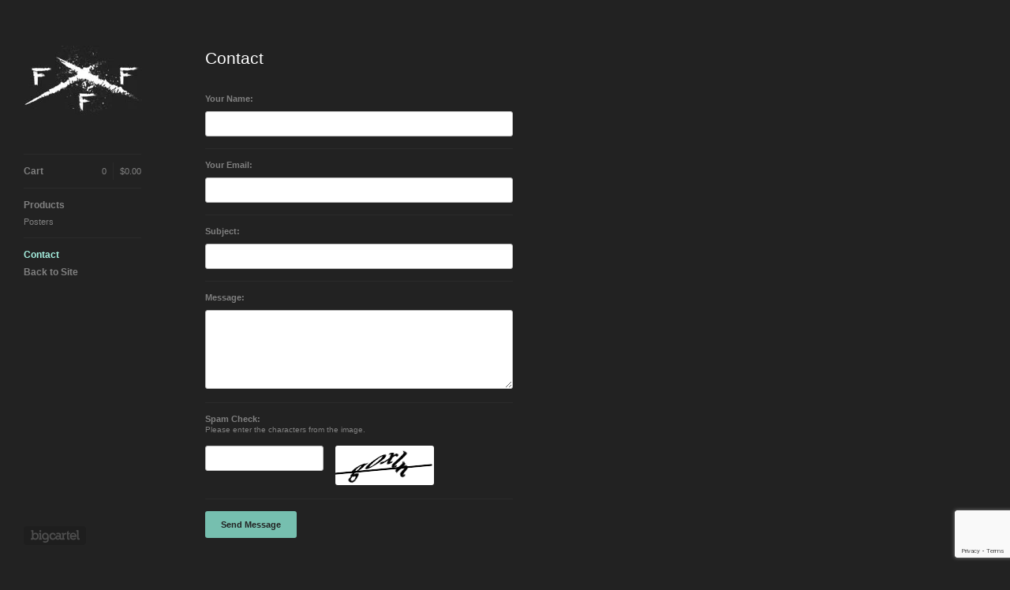

--- FILE ---
content_type: text/html; charset=utf-8
request_url: https://fullframefeatures.bigcartel.com/contact
body_size: 6545
content:
<!DOCTYPE html>
<!--[if lt IE 8]><html class="lt-ie9 lt-ie8"> <![endif]-->
<!--[if IE 8]><html class="lt-ie9"> <![endif]-->
<!--[if gt IE 8]><!--><html> <!--<![endif]-->
<head>
  <title>Contact | FULL FRAME FEATURES</title>
  <meta charset="utf-8">
  <meta name="viewport" content="width=device-width, initial-scale=1.0, maximum-scale=1.0, user-scalable=no">

  <link href="/theme_stylesheets/35219164/1623169853/theme.css" media="screen" rel="stylesheet" type="text/css">

  <!--[if lt IE 9]>
    <script src="//html5shim.googlecode.com/svn/trunk/html5.js"></script>
  <![endif]-->

  <!-- Served from Big Cartel Storefront -->
<!-- Big Cartel generated meta tags -->
<meta name="generator" content="Big Cartel" />
<meta name="author" content="FULL FRAME FEATURES" />
<meta name="description" content="Contact FULL FRAME FEATURES and we will get back to you soon." />
<meta name="referrer" content="strict-origin-when-cross-origin" />
<meta name="theme_name" content="Sidecar" />
<meta name="theme_version" content="1.5.17" />
<meta property="og:type" content="website" />
<meta property="og:site_name" content="FULL FRAME FEATURES" />
<meta property="og:title" content="Contact" />
<meta property="og:url" content="https://fullframefeatures.bigcartel.com/contact" />
<meta property="og:description" content="Contact FULL FRAME FEATURES and we will get back to you soon." />
<meta property="og:image" content="https://assets.bigcartel.com/account_images/563476/ANOTHER.jpg?auto=format&amp;fit=max&amp;h=1200&amp;w=1200" />
<meta property="og:image:secure_url" content="https://assets.bigcartel.com/account_images/563476/ANOTHER.jpg?auto=format&amp;fit=max&amp;h=1200&amp;w=1200" />
<meta name="twitter:card" content="summary_large_image" />
<meta name="twitter:title" content="Contact" />
<meta name="twitter:description" content="Contact FULL FRAME FEATURES and we will get back to you soon." />
<meta name="twitter:image" content="https://assets.bigcartel.com/account_images/563476/ANOTHER.jpg?auto=format&amp;fit=max&amp;h=1200&amp;w=1200" />
<!-- end of generated meta tags -->

<!-- Big Cartel generated link tags -->
<link rel="canonical" href="https://fullframefeatures.bigcartel.com/contact" />
<link rel="alternate" href="https://fullframefeatures.bigcartel.com/products.xml" type="application/rss+xml" title="Product Feed" />
<link rel="icon" href="/favicon.svg" type="image/svg+xml" />
<link rel="icon" href="/favicon.ico" type="image/x-icon" />
<link rel="apple-touch-icon" href="/apple-touch-icon.png" />
<!-- end of generated link tags -->

<!-- Big Cartel generated structured data -->
<script type="application/ld+json">
{"@context":"https://schema.org","@type":"BreadcrumbList","itemListElement":[{"@type":"ListItem","position":1,"name":"Home","item":"https://fullframefeatures.bigcartel.com/"},{"@type":"ListItem","position":2,"name":"Contact","item":"https://fullframefeatures.bigcartel.com/contact"}]}
</script>

<!-- end of generated structured data -->

<script>
  window.bigcartel = window.bigcartel || {};
  window.bigcartel = {
    ...window.bigcartel,
    ...{"account":{"id":1084254,"host":"fullframefeatures.bigcartel.com","bc_host":"fullframefeatures.bigcartel.com","currency":"USD","country":{"code":"US","name":"United States"}},"theme":{"name":"Sidecar","version":"1.5.17","colors":{"button_text_color":null,"button_hover_background_color":null,"primary_text_color":null,"background_color":"#222222","link_text_color":"#76BFAF","link_hover_color":null,"button_background_color":null}},"checkout":{"payments_enabled":false},"page":{"type":"contact"}}
  }
</script>
<script type="text/javascript">
  var _bcaq = _bcaq || [];
  _bcaq.push(['_setUrl','stats1.bigcartel.com']);_bcaq.push(['_trackVisit','1084254']);
  (function() {
    var bca = document.createElement('script'); bca.type = 'text/javascript'; bca.async = true;
    bca.src = '/stats.min.js';
    var s = document.getElementsByTagName('script')[0]; s.parentNode.insertBefore(bca, s);
  })();
</script>
<script src="/assets/currency-formatter-e6d2ec3fd19a4c813ec8b993b852eccecac4da727de1c7e1ecbf0a335278e93a.js"></script>
</head>

<body id="contact" class="theme" data-search="false">
  <div class="wrapper">
    <aside>
      <div>
        <header>
          <a href="/" title="FULL FRAME FEATURES" class="logo  image " >
            
              <img src="https://assets.bigcartel.com/theme_images/11870554/FFF_LOGO_101.jpg" alt="FULL FRAME FEATURES"  />
            
          </a>
        </header>

        <nav>
          <section>
            <h2 class="title">
              <a href="/cart" class="cart ">
                <b>Cart</b>
                <span class="total"><span class="currency_sign">$</span>0.00</span>
                <span class="count">0</span>
              </a>
            </h2>
          </section>

          <section>
            <h2 class="title">
              <a href="/products" class="">
                Products
              </a>
            </h2>

            

            <ul>
              
                <li>
                  <a href="/category/posters" class="">
                    Posters
                  </a>
                </li>
              
            </ul>
          </section>

          

          <section>
            <ul>
              
              <li class="title">
                <a href="/contact" class="current">
                  Contact
                </a>
              </li>
              
                <li class="title"><a href="http://another-film.com">Back to Site</a></li>
              
            </ul>
          </section>
        </nav>
      </div>

      <footer>
        <cite><a href="https://www.bigcartel.com/?utm_source=bigcartel&utm_medium=storefront&utm_campaign=1084254&utm_term=fullframefeatures" data-bc-hook="attribution" rel="nofollow">Powered by Big Cartel</a></cite>
      </footer>
    </aside>

    <div class="main overlay">
      <header>
        <a href="/cart" class="cart">0</a>
        <a href="#" class="menu">Menu<b></b></a>
        <a href="/" title="FULL FRAME FEATURES" class="logo">FULL FRAME FEATURES</a>
      </header>
      
        <div class="page">
  
    <h1>Contact</h1>
    <form method="post" class="contact" action="/contact" accept-charset="utf8">
      <input type="hidden" name="utf8" value='✓'>
      <ul>
        <li>
          <label>Your Name:</label>
          <input type="text" name="name" id="name" value="" tabindex="1" autocomplete="name" />
        </li>
        <li>
          <label>Your Email:</label>
          <input type="text" name="email" id="email" value="" tabindex="2" autocomplete="email" />
        </li>
        <li>
          <label>Subject:</label>
          <input type="text" name="subject" id="subject" value="" tabindex="3" />
        </li>
        <li>
          <label>Message:</label>
          <textarea name="message" id="message" tabindex="4" autocomplete="off">
</textarea>
        </li>
        <li class="captcha">
          <label>Spam Check:</label>
          <p>Please enter the characters from the image.</p>
          <input type="text" name="captcha" id="captcha" value="" tabindex="5" autocapitalize="off" autocorrect="off" autocomplete="off" />
          <b><img src="[data-uri]
C/xhBQAAACBjSFJNAAB6JgAAgIQAAPoAAACA6AAAdTAAAOpgAAA6mAAAF3Cc
ulE8AAAAAmJLR0T//xSrMc0AAAAQY2FOdgAAAJEAAABGAAAACgAAAAqdIPbW
AAAMrElEQVR42u2cd3RVVdqHnxQgEJqEIkiXACNFQcCycEYMMNKkKB8qOmMF
NVJGVEbFAipNQGVQURRBRVQEQQU/GQVGiiwpIkVARAgB6S2EFpM83x8n891E
wEbCRcmz1l13nb3fvff7vr+zzz5nr3tuhCr5nFFEhtuBfE49+aKfgeSLfgaS
L/oZSL7oeYCvQ8b2cHtxYvJFzwM2fQzLY2D9LDhQPdzeHEu+6HlA9B3QuQs8
VhpeLwr724Xbo5zki54HFDgM1wyA6f+AkX2gWyFYvy3cXoXIF/1HbNsC40dC
y5pQog4U7AL1p8O/awB74EBdOPwP4PwT91H2DUibAmlL4JuFsHAKvFcPtu8I
d3QBZ6zomUVg2/RsBUmwdz08WBsSB8G/R0LK1/DDRbBrLhRuAYtKweDpUO8s
uK07zH/32H5/2Aif7IXR5eDgfnA07DsPChSEcmXDHXVAdLgdONV88SGMfQyO
3A4louDGaGg0DFgP2z6Cjm/CHR3giSLwQUmgD1QeAON2w+Kx8PUX8ENj+G4p
FO8DVbpCxaOh/j9tAg+tgcNxWQURcPMw6LQz3JGHOCNET42D9yfBE5Hw7Q7I
jAL/AjU+gPPXQKMa4FNw7lVQYzJ81Qg+3wHsg6jR8M0KWNcSDnWBorUgdQNE
pcGWBlBxQdYgd8OqhtB/PSwtHhRFvgVNi0H/glDixnBnIRv+wXm6oFb4WOut
005XaNE7FYJPXKp+t/PYNg800uLFsuy6K2dpQiVNKqUf3aed4rXdN/r9nlCb
DW9qrec0IjHU/1+K6JYt6pFwZyEnf0jRM1rrZ4W17Vda6yZ9uqYmL9ZesSFB
iNVBa49tu/Jq7Tg0ZFdjlY6ZpqmzQzb7HtWUv4aOF92srcZl6xu9toauWhbu
TByfP5zo25drv3u0ULp2vljT22hGJf346pAgkZW1efNj2x4apW9MDdlVmqlj
ev3EYE/p17dowrBsgj+plxbQvS+GOxMn5g8l+rxCGpui1NRpwzXzf4PyVTEa
9WJImKYTNf3DHzUurG0f1MhqSnRg16qJpu888Xg73tLKg5T7Qn3/+V5N/yTc
mfhp/jCi3zlZi+3S8p114RZ1X1A+o4TWTAuJ8mxp3Xd9zrYTF+tf6mjhh5XI
wK7oWTqvhrr0+ON91ljrjlAGhvru+7FuKxLuTPw8v2/RN+j0D7TJkCDp/b7U
A9NC1eNe1xobg7rCDfVfl+ZsnrxEH4zVs6/SCvFaZllIwAGl9fAhdfOxw05p
pRckZFsu/qP9++rBt8OdkF/G71b0g031X8s06kstNlT7dAnVZY7Uid005v5A
lEa368yGmjZY97XQXf116gFtuFULd9NbmuoLLZWHsi7Rs3RecV0/WNf01wNZ
y0R6G51cRSs8GhK8dHV9NFrtGho/9VVNvlL39w13lo7P71L0zY20/ZtB0s85
WycXDNWl7NLnegZ1hcprm1G6/1rd9I4OultvPE8bDNCCfbTua7p/iq4dqJU3
B22KLdb2fbXdB9ruYn29ftBv6mZ99RyNeD8kePlEnVAmp2/fj9XeK/TJpTqr
Z7gzdXxOW9Ezng++03fryitD5Rsicz4apT6frc1GbTwnVDc962atY5Nsbb4L
vpc3CbWbuDtbfaIW/VwjGuvViSGbR0blHLdAd13/zbF+Hyiuta/SBtX1uh16
oGm4M3ksp53oc8frvIY6+xIdmKDXbdGkb4O6YfO1dOusjZXRunpIqN23bfW8
OzSiqv5tuG69Lih/tYXWm6DRSRo7V8e8oCkL1SVB/dHO2j9N4+7XqK808iL9
e7KunqXpWWv0DQlapHi2Z/ehunqR2vZY/2dcqJUaaaGFGjtUR4zV/UXDndWc
nDaij9yvDZK1SA89e74WG6Udv9Hll6iPa/cMLdQ3a6frMV14XqjtiKFa8Q39
01065WY9MihU90GCDntfp/XRrUM1s1rOcXc303d/0Lvj9LnlunK4Hmodqu++
SQtlu2m75npdMfr4MXy+T5vGKqUC26gh2vt2Tdqax8mbr+mtNfVl3faprnlH
53XTSXv16ZbaG02uHjIPq+hrRuuNERpRV+kVSux5d+rEFoHNrnLaJ9s62uqw
LikX1K26SW94XgvP0u71dPv5uevfe7O1zk2hsdtk6JuVdemtx9rOGKMXjs62
BAzXNhV0wTL9LkaTqv7KwX9GyJ6J2upGrVop57Jzok/vbEqfctHT9uqCnprQ
Q0tM1yqFtEbvkHMN7tFVWXvVyVs1sXKorn4hXTRCM6N03mytfb92fEjXzcx9
P49U13cf1tjmGpGplXvrDVHatKC2mad7xgd2h5fplH5aukPIz6hiWn2fdonW
OgW02cV6e6SunZW7Qv7cp2qloL+eieGa6emaEaf/HK8xk/TybprRXxPLhpyM
jtLdcYF5xjV6c7FQXWQF7bcp65FpsZ5bVWdPVDPyxt2MRzSxoBKhTND4sVqy
i0b118lDA5vMBjpyx4+S3VPLDtcSpbI2eloro5S2uS/k0y2DE2Zet+AE2vZp
cEKlt1bnnzi2CM3715oyqsAr/eDJt2DTUXjhfOh6CMbcCsNeg61jIKoQzOkK
TV8J2gzeAs9MgO19g+Nyd0HaHDjcAAbcA7cWg1LxeeTwAsh4Ej6sD4+nQFp5
iIuDc+dD+Xqwrzl8mwALBkJK4skPV7US/OlyiC8O1dZBxbehfF8o3RxKxkHR
DRAzBaIeAi7NhfjyeoInx2vv6lqkrJ7bVseVCspfrqZlDyoF9erK+nW2590v
OuhVLTRqntJCY1bohTH65vO/zQc119fIn/tUnKT12mjJs0JlnXro4gd++YzM
K/JupifA+pKQsBSSNkLFnTAjEupOgFXNoEE8ZHwL9SbB4mQokDXD04/A2rnw
ylH4ahI0uQuaT4SEZ048I490gtRqsG837PoEtg6BzV1gQzysS4HVc2Bjcu7M
yBplYefL8FWDUHlEHJz9CTy8ENr3hLPLw4o0aHMObFkS2FSYDJNmwKUv50m2
fx15dTZNravVpwVneMRL+tlrmrlDR3+p56zQknv0o8s07c8522Wma2p33V8r
2Mpc3eLU3ez8kjXyibpa5rOcffQqoMmL1MZZF5VHtG5ZZWfIZnyMHqx36mf1
KZvpH02Gu1Jg4y1QcBXcvBweXwmjpsCA1VCrA/z9MMS/lXczMi/WyKSG8FQ1
eG5KcFxyMHTbCU++BNEpQdmiBfBgBHyS1W/UXugaBWPGQMF7cjvTv43fLvoJ
Lq2b34K7XoQ9k4F3IToD0qNO3tFTfrNzHFJmw3X/gYUTYO/18ERP6PUCxPYL
6lMfgFYtYOH9kJ51Wf9rZ5hwG8Q1AwrkjV+/lpyih2GNDLeQv5aFGTB4L1Sp
CY+vguLlg/LkWjA8CUYWB7N++ZpwH4yYCfWXhdvrnET0TNTcFDLun5CWCgd3
QuZUuKA2NN0O16+F2L6QMhBqR0DcAIgYEe7wfxsfD4FGByHuMqBFUDaiIgyZ
BzuqBcdF28LMlnDRtRBZJtwe5yQiuNH4aX7pjOQorFsKQyvCq/8DlcrDiA6w
9QJ4rwhELYDo9tD6b9CjW7hDzz2+7wa31YGPegfHxWPhloUwYAQUGxtu744l
ujdQpeVvuLS++KPjWyE5Hp4dAuOWQ3QryOgNPWbAtu+BTKA0RK+AhnXDHXbu
cnATlMn2tky1VIi9H154FBosgRabgI7h9jJE7t29t4beA+HVcpBS4cRmkS1h
6m3QrnO4Q89duj8Db1SBQ52g7niISoZdR+CZOdD+KBT4Itwehsi1d9nMhOXD
4FAhIApKT4KY1+DyllCqCkRcGdg1PgIX1gh32LnPFQ9D7FKIvAo2DYct1aBl
Mzj3ULB5czqRa681bXsP0mIg8lkYsRIKTIUGg6DcaljWGLpeAmmz4amtUL4D
kBTu0HOXLgegcml4aBbUGQvVCsPVl0GV1cCScHv3I3Jrl+eRyVp8h15RS1M7
5Ky7917lFm1WNtx7UaeGpFnh9uCnOek13beDtzRfehocAsl7oMhtQNZjyprX
oOmHsAdYtA0aNoWIgeE+1c9sTnpN/7QMjCsJu+vA7RsgrQf/L/gP0+DFR+Bo
JjzzNtT+Pl/w04GTFn15S4gsDSyAfe1hd3twDCTNhL73wIfJcPdA6LQBYueE
O9x8IBdu5GpnQLmbYAvwzkqIjof4LfDuclgbCRc0hIR2UHFtuEPN57+c9Jp+
aBxMmg43tQL6Q8StUGAuxIyDy2rCwMZQf064w8wnO7myOZN2HaxtDS+Nh0Nz
YXcRaLUTupSHkqfR327kE5B7O3JfQuZ2SO0FP1wLcf3DHVo+J+KU/DAyn9OL
M/Yvxc5k/g/O/elF961bKwAAAABJRU5ErkJggg==
" id="captcha_image" width="125" height="50" alt="CAPTCHA Verification Image"/><input type="hidden" name="_utf8" value="✓" /><script src="https://www.google.com/recaptcha/api.js"></script><script src="/assets/contact-6976d753453bb7392dd2195bfb9fd56d685bbd2f8584586b8ddb76672a11009d.js"></script></b>
        </li>
        <li>
          <button id="contact_button" type="submit" name="submit" class="button">Send Message</button>
        </li>
      </ul>
    </form>
  
</div>

      
    </div>
  </div>

  <script src="//ajax.googleapis.com/ajax/libs/jquery/1.9.1/jquery.min.js" type="text/javascript"></script>
  <script src="https://assets.bigcartel.com/api/6/api.usd.js?v=1" type="text/javascript"></script>
  <script src="https://assets.bigcartel.com/theme_assets/3/1.5.17/theme.js?v=1" type="text/javascript"></script>
  <script type="text/javascript">
    Store.isotopeOptions = {
      itemSelector: '.product',
      layoutMode: 'masonry',
      masonry: {
        columnWidth: 240,
        gutterWidth: 30
      }
    };

    Store.infiniteOptions = {
      paginationSelector: '.pagination',
      moreSelector: '.next',
      itemSelector: '.products_list .product'
    };

    
  </script>

<script defer src="https://static.cloudflareinsights.com/beacon.min.js/vcd15cbe7772f49c399c6a5babf22c1241717689176015" integrity="sha512-ZpsOmlRQV6y907TI0dKBHq9Md29nnaEIPlkf84rnaERnq6zvWvPUqr2ft8M1aS28oN72PdrCzSjY4U6VaAw1EQ==" data-cf-beacon='{"rayId":"9c191ff62b40724e","version":"2025.9.1","serverTiming":{"name":{"cfExtPri":true,"cfEdge":true,"cfOrigin":true,"cfL4":true,"cfSpeedBrain":true,"cfCacheStatus":true}},"token":"44d6648085c9451aa740849b0372227e","b":1}' crossorigin="anonymous"></script>
</body>
</html>


--- FILE ---
content_type: text/html; charset=utf-8
request_url: https://www.google.com/recaptcha/api2/anchor?ar=1&k=6LdINdkZAAAAAHvIaXX0SOfiy_lbvtByKCkWpMeC&co=aHR0cHM6Ly9mdWxsZnJhbWVmZWF0dXJlcy5iaWdjYXJ0ZWwuY29tOjQ0Mw..&hl=en&v=PoyoqOPhxBO7pBk68S4YbpHZ&size=invisible&sa=submit&anchor-ms=20000&execute-ms=30000&cb=sipm8ebl14vc
body_size: 49396
content:
<!DOCTYPE HTML><html dir="ltr" lang="en"><head><meta http-equiv="Content-Type" content="text/html; charset=UTF-8">
<meta http-equiv="X-UA-Compatible" content="IE=edge">
<title>reCAPTCHA</title>
<style type="text/css">
/* cyrillic-ext */
@font-face {
  font-family: 'Roboto';
  font-style: normal;
  font-weight: 400;
  font-stretch: 100%;
  src: url(//fonts.gstatic.com/s/roboto/v48/KFO7CnqEu92Fr1ME7kSn66aGLdTylUAMa3GUBHMdazTgWw.woff2) format('woff2');
  unicode-range: U+0460-052F, U+1C80-1C8A, U+20B4, U+2DE0-2DFF, U+A640-A69F, U+FE2E-FE2F;
}
/* cyrillic */
@font-face {
  font-family: 'Roboto';
  font-style: normal;
  font-weight: 400;
  font-stretch: 100%;
  src: url(//fonts.gstatic.com/s/roboto/v48/KFO7CnqEu92Fr1ME7kSn66aGLdTylUAMa3iUBHMdazTgWw.woff2) format('woff2');
  unicode-range: U+0301, U+0400-045F, U+0490-0491, U+04B0-04B1, U+2116;
}
/* greek-ext */
@font-face {
  font-family: 'Roboto';
  font-style: normal;
  font-weight: 400;
  font-stretch: 100%;
  src: url(//fonts.gstatic.com/s/roboto/v48/KFO7CnqEu92Fr1ME7kSn66aGLdTylUAMa3CUBHMdazTgWw.woff2) format('woff2');
  unicode-range: U+1F00-1FFF;
}
/* greek */
@font-face {
  font-family: 'Roboto';
  font-style: normal;
  font-weight: 400;
  font-stretch: 100%;
  src: url(//fonts.gstatic.com/s/roboto/v48/KFO7CnqEu92Fr1ME7kSn66aGLdTylUAMa3-UBHMdazTgWw.woff2) format('woff2');
  unicode-range: U+0370-0377, U+037A-037F, U+0384-038A, U+038C, U+038E-03A1, U+03A3-03FF;
}
/* math */
@font-face {
  font-family: 'Roboto';
  font-style: normal;
  font-weight: 400;
  font-stretch: 100%;
  src: url(//fonts.gstatic.com/s/roboto/v48/KFO7CnqEu92Fr1ME7kSn66aGLdTylUAMawCUBHMdazTgWw.woff2) format('woff2');
  unicode-range: U+0302-0303, U+0305, U+0307-0308, U+0310, U+0312, U+0315, U+031A, U+0326-0327, U+032C, U+032F-0330, U+0332-0333, U+0338, U+033A, U+0346, U+034D, U+0391-03A1, U+03A3-03A9, U+03B1-03C9, U+03D1, U+03D5-03D6, U+03F0-03F1, U+03F4-03F5, U+2016-2017, U+2034-2038, U+203C, U+2040, U+2043, U+2047, U+2050, U+2057, U+205F, U+2070-2071, U+2074-208E, U+2090-209C, U+20D0-20DC, U+20E1, U+20E5-20EF, U+2100-2112, U+2114-2115, U+2117-2121, U+2123-214F, U+2190, U+2192, U+2194-21AE, U+21B0-21E5, U+21F1-21F2, U+21F4-2211, U+2213-2214, U+2216-22FF, U+2308-230B, U+2310, U+2319, U+231C-2321, U+2336-237A, U+237C, U+2395, U+239B-23B7, U+23D0, U+23DC-23E1, U+2474-2475, U+25AF, U+25B3, U+25B7, U+25BD, U+25C1, U+25CA, U+25CC, U+25FB, U+266D-266F, U+27C0-27FF, U+2900-2AFF, U+2B0E-2B11, U+2B30-2B4C, U+2BFE, U+3030, U+FF5B, U+FF5D, U+1D400-1D7FF, U+1EE00-1EEFF;
}
/* symbols */
@font-face {
  font-family: 'Roboto';
  font-style: normal;
  font-weight: 400;
  font-stretch: 100%;
  src: url(//fonts.gstatic.com/s/roboto/v48/KFO7CnqEu92Fr1ME7kSn66aGLdTylUAMaxKUBHMdazTgWw.woff2) format('woff2');
  unicode-range: U+0001-000C, U+000E-001F, U+007F-009F, U+20DD-20E0, U+20E2-20E4, U+2150-218F, U+2190, U+2192, U+2194-2199, U+21AF, U+21E6-21F0, U+21F3, U+2218-2219, U+2299, U+22C4-22C6, U+2300-243F, U+2440-244A, U+2460-24FF, U+25A0-27BF, U+2800-28FF, U+2921-2922, U+2981, U+29BF, U+29EB, U+2B00-2BFF, U+4DC0-4DFF, U+FFF9-FFFB, U+10140-1018E, U+10190-1019C, U+101A0, U+101D0-101FD, U+102E0-102FB, U+10E60-10E7E, U+1D2C0-1D2D3, U+1D2E0-1D37F, U+1F000-1F0FF, U+1F100-1F1AD, U+1F1E6-1F1FF, U+1F30D-1F30F, U+1F315, U+1F31C, U+1F31E, U+1F320-1F32C, U+1F336, U+1F378, U+1F37D, U+1F382, U+1F393-1F39F, U+1F3A7-1F3A8, U+1F3AC-1F3AF, U+1F3C2, U+1F3C4-1F3C6, U+1F3CA-1F3CE, U+1F3D4-1F3E0, U+1F3ED, U+1F3F1-1F3F3, U+1F3F5-1F3F7, U+1F408, U+1F415, U+1F41F, U+1F426, U+1F43F, U+1F441-1F442, U+1F444, U+1F446-1F449, U+1F44C-1F44E, U+1F453, U+1F46A, U+1F47D, U+1F4A3, U+1F4B0, U+1F4B3, U+1F4B9, U+1F4BB, U+1F4BF, U+1F4C8-1F4CB, U+1F4D6, U+1F4DA, U+1F4DF, U+1F4E3-1F4E6, U+1F4EA-1F4ED, U+1F4F7, U+1F4F9-1F4FB, U+1F4FD-1F4FE, U+1F503, U+1F507-1F50B, U+1F50D, U+1F512-1F513, U+1F53E-1F54A, U+1F54F-1F5FA, U+1F610, U+1F650-1F67F, U+1F687, U+1F68D, U+1F691, U+1F694, U+1F698, U+1F6AD, U+1F6B2, U+1F6B9-1F6BA, U+1F6BC, U+1F6C6-1F6CF, U+1F6D3-1F6D7, U+1F6E0-1F6EA, U+1F6F0-1F6F3, U+1F6F7-1F6FC, U+1F700-1F7FF, U+1F800-1F80B, U+1F810-1F847, U+1F850-1F859, U+1F860-1F887, U+1F890-1F8AD, U+1F8B0-1F8BB, U+1F8C0-1F8C1, U+1F900-1F90B, U+1F93B, U+1F946, U+1F984, U+1F996, U+1F9E9, U+1FA00-1FA6F, U+1FA70-1FA7C, U+1FA80-1FA89, U+1FA8F-1FAC6, U+1FACE-1FADC, U+1FADF-1FAE9, U+1FAF0-1FAF8, U+1FB00-1FBFF;
}
/* vietnamese */
@font-face {
  font-family: 'Roboto';
  font-style: normal;
  font-weight: 400;
  font-stretch: 100%;
  src: url(//fonts.gstatic.com/s/roboto/v48/KFO7CnqEu92Fr1ME7kSn66aGLdTylUAMa3OUBHMdazTgWw.woff2) format('woff2');
  unicode-range: U+0102-0103, U+0110-0111, U+0128-0129, U+0168-0169, U+01A0-01A1, U+01AF-01B0, U+0300-0301, U+0303-0304, U+0308-0309, U+0323, U+0329, U+1EA0-1EF9, U+20AB;
}
/* latin-ext */
@font-face {
  font-family: 'Roboto';
  font-style: normal;
  font-weight: 400;
  font-stretch: 100%;
  src: url(//fonts.gstatic.com/s/roboto/v48/KFO7CnqEu92Fr1ME7kSn66aGLdTylUAMa3KUBHMdazTgWw.woff2) format('woff2');
  unicode-range: U+0100-02BA, U+02BD-02C5, U+02C7-02CC, U+02CE-02D7, U+02DD-02FF, U+0304, U+0308, U+0329, U+1D00-1DBF, U+1E00-1E9F, U+1EF2-1EFF, U+2020, U+20A0-20AB, U+20AD-20C0, U+2113, U+2C60-2C7F, U+A720-A7FF;
}
/* latin */
@font-face {
  font-family: 'Roboto';
  font-style: normal;
  font-weight: 400;
  font-stretch: 100%;
  src: url(//fonts.gstatic.com/s/roboto/v48/KFO7CnqEu92Fr1ME7kSn66aGLdTylUAMa3yUBHMdazQ.woff2) format('woff2');
  unicode-range: U+0000-00FF, U+0131, U+0152-0153, U+02BB-02BC, U+02C6, U+02DA, U+02DC, U+0304, U+0308, U+0329, U+2000-206F, U+20AC, U+2122, U+2191, U+2193, U+2212, U+2215, U+FEFF, U+FFFD;
}
/* cyrillic-ext */
@font-face {
  font-family: 'Roboto';
  font-style: normal;
  font-weight: 500;
  font-stretch: 100%;
  src: url(//fonts.gstatic.com/s/roboto/v48/KFO7CnqEu92Fr1ME7kSn66aGLdTylUAMa3GUBHMdazTgWw.woff2) format('woff2');
  unicode-range: U+0460-052F, U+1C80-1C8A, U+20B4, U+2DE0-2DFF, U+A640-A69F, U+FE2E-FE2F;
}
/* cyrillic */
@font-face {
  font-family: 'Roboto';
  font-style: normal;
  font-weight: 500;
  font-stretch: 100%;
  src: url(//fonts.gstatic.com/s/roboto/v48/KFO7CnqEu92Fr1ME7kSn66aGLdTylUAMa3iUBHMdazTgWw.woff2) format('woff2');
  unicode-range: U+0301, U+0400-045F, U+0490-0491, U+04B0-04B1, U+2116;
}
/* greek-ext */
@font-face {
  font-family: 'Roboto';
  font-style: normal;
  font-weight: 500;
  font-stretch: 100%;
  src: url(//fonts.gstatic.com/s/roboto/v48/KFO7CnqEu92Fr1ME7kSn66aGLdTylUAMa3CUBHMdazTgWw.woff2) format('woff2');
  unicode-range: U+1F00-1FFF;
}
/* greek */
@font-face {
  font-family: 'Roboto';
  font-style: normal;
  font-weight: 500;
  font-stretch: 100%;
  src: url(//fonts.gstatic.com/s/roboto/v48/KFO7CnqEu92Fr1ME7kSn66aGLdTylUAMa3-UBHMdazTgWw.woff2) format('woff2');
  unicode-range: U+0370-0377, U+037A-037F, U+0384-038A, U+038C, U+038E-03A1, U+03A3-03FF;
}
/* math */
@font-face {
  font-family: 'Roboto';
  font-style: normal;
  font-weight: 500;
  font-stretch: 100%;
  src: url(//fonts.gstatic.com/s/roboto/v48/KFO7CnqEu92Fr1ME7kSn66aGLdTylUAMawCUBHMdazTgWw.woff2) format('woff2');
  unicode-range: U+0302-0303, U+0305, U+0307-0308, U+0310, U+0312, U+0315, U+031A, U+0326-0327, U+032C, U+032F-0330, U+0332-0333, U+0338, U+033A, U+0346, U+034D, U+0391-03A1, U+03A3-03A9, U+03B1-03C9, U+03D1, U+03D5-03D6, U+03F0-03F1, U+03F4-03F5, U+2016-2017, U+2034-2038, U+203C, U+2040, U+2043, U+2047, U+2050, U+2057, U+205F, U+2070-2071, U+2074-208E, U+2090-209C, U+20D0-20DC, U+20E1, U+20E5-20EF, U+2100-2112, U+2114-2115, U+2117-2121, U+2123-214F, U+2190, U+2192, U+2194-21AE, U+21B0-21E5, U+21F1-21F2, U+21F4-2211, U+2213-2214, U+2216-22FF, U+2308-230B, U+2310, U+2319, U+231C-2321, U+2336-237A, U+237C, U+2395, U+239B-23B7, U+23D0, U+23DC-23E1, U+2474-2475, U+25AF, U+25B3, U+25B7, U+25BD, U+25C1, U+25CA, U+25CC, U+25FB, U+266D-266F, U+27C0-27FF, U+2900-2AFF, U+2B0E-2B11, U+2B30-2B4C, U+2BFE, U+3030, U+FF5B, U+FF5D, U+1D400-1D7FF, U+1EE00-1EEFF;
}
/* symbols */
@font-face {
  font-family: 'Roboto';
  font-style: normal;
  font-weight: 500;
  font-stretch: 100%;
  src: url(//fonts.gstatic.com/s/roboto/v48/KFO7CnqEu92Fr1ME7kSn66aGLdTylUAMaxKUBHMdazTgWw.woff2) format('woff2');
  unicode-range: U+0001-000C, U+000E-001F, U+007F-009F, U+20DD-20E0, U+20E2-20E4, U+2150-218F, U+2190, U+2192, U+2194-2199, U+21AF, U+21E6-21F0, U+21F3, U+2218-2219, U+2299, U+22C4-22C6, U+2300-243F, U+2440-244A, U+2460-24FF, U+25A0-27BF, U+2800-28FF, U+2921-2922, U+2981, U+29BF, U+29EB, U+2B00-2BFF, U+4DC0-4DFF, U+FFF9-FFFB, U+10140-1018E, U+10190-1019C, U+101A0, U+101D0-101FD, U+102E0-102FB, U+10E60-10E7E, U+1D2C0-1D2D3, U+1D2E0-1D37F, U+1F000-1F0FF, U+1F100-1F1AD, U+1F1E6-1F1FF, U+1F30D-1F30F, U+1F315, U+1F31C, U+1F31E, U+1F320-1F32C, U+1F336, U+1F378, U+1F37D, U+1F382, U+1F393-1F39F, U+1F3A7-1F3A8, U+1F3AC-1F3AF, U+1F3C2, U+1F3C4-1F3C6, U+1F3CA-1F3CE, U+1F3D4-1F3E0, U+1F3ED, U+1F3F1-1F3F3, U+1F3F5-1F3F7, U+1F408, U+1F415, U+1F41F, U+1F426, U+1F43F, U+1F441-1F442, U+1F444, U+1F446-1F449, U+1F44C-1F44E, U+1F453, U+1F46A, U+1F47D, U+1F4A3, U+1F4B0, U+1F4B3, U+1F4B9, U+1F4BB, U+1F4BF, U+1F4C8-1F4CB, U+1F4D6, U+1F4DA, U+1F4DF, U+1F4E3-1F4E6, U+1F4EA-1F4ED, U+1F4F7, U+1F4F9-1F4FB, U+1F4FD-1F4FE, U+1F503, U+1F507-1F50B, U+1F50D, U+1F512-1F513, U+1F53E-1F54A, U+1F54F-1F5FA, U+1F610, U+1F650-1F67F, U+1F687, U+1F68D, U+1F691, U+1F694, U+1F698, U+1F6AD, U+1F6B2, U+1F6B9-1F6BA, U+1F6BC, U+1F6C6-1F6CF, U+1F6D3-1F6D7, U+1F6E0-1F6EA, U+1F6F0-1F6F3, U+1F6F7-1F6FC, U+1F700-1F7FF, U+1F800-1F80B, U+1F810-1F847, U+1F850-1F859, U+1F860-1F887, U+1F890-1F8AD, U+1F8B0-1F8BB, U+1F8C0-1F8C1, U+1F900-1F90B, U+1F93B, U+1F946, U+1F984, U+1F996, U+1F9E9, U+1FA00-1FA6F, U+1FA70-1FA7C, U+1FA80-1FA89, U+1FA8F-1FAC6, U+1FACE-1FADC, U+1FADF-1FAE9, U+1FAF0-1FAF8, U+1FB00-1FBFF;
}
/* vietnamese */
@font-face {
  font-family: 'Roboto';
  font-style: normal;
  font-weight: 500;
  font-stretch: 100%;
  src: url(//fonts.gstatic.com/s/roboto/v48/KFO7CnqEu92Fr1ME7kSn66aGLdTylUAMa3OUBHMdazTgWw.woff2) format('woff2');
  unicode-range: U+0102-0103, U+0110-0111, U+0128-0129, U+0168-0169, U+01A0-01A1, U+01AF-01B0, U+0300-0301, U+0303-0304, U+0308-0309, U+0323, U+0329, U+1EA0-1EF9, U+20AB;
}
/* latin-ext */
@font-face {
  font-family: 'Roboto';
  font-style: normal;
  font-weight: 500;
  font-stretch: 100%;
  src: url(//fonts.gstatic.com/s/roboto/v48/KFO7CnqEu92Fr1ME7kSn66aGLdTylUAMa3KUBHMdazTgWw.woff2) format('woff2');
  unicode-range: U+0100-02BA, U+02BD-02C5, U+02C7-02CC, U+02CE-02D7, U+02DD-02FF, U+0304, U+0308, U+0329, U+1D00-1DBF, U+1E00-1E9F, U+1EF2-1EFF, U+2020, U+20A0-20AB, U+20AD-20C0, U+2113, U+2C60-2C7F, U+A720-A7FF;
}
/* latin */
@font-face {
  font-family: 'Roboto';
  font-style: normal;
  font-weight: 500;
  font-stretch: 100%;
  src: url(//fonts.gstatic.com/s/roboto/v48/KFO7CnqEu92Fr1ME7kSn66aGLdTylUAMa3yUBHMdazQ.woff2) format('woff2');
  unicode-range: U+0000-00FF, U+0131, U+0152-0153, U+02BB-02BC, U+02C6, U+02DA, U+02DC, U+0304, U+0308, U+0329, U+2000-206F, U+20AC, U+2122, U+2191, U+2193, U+2212, U+2215, U+FEFF, U+FFFD;
}
/* cyrillic-ext */
@font-face {
  font-family: 'Roboto';
  font-style: normal;
  font-weight: 900;
  font-stretch: 100%;
  src: url(//fonts.gstatic.com/s/roboto/v48/KFO7CnqEu92Fr1ME7kSn66aGLdTylUAMa3GUBHMdazTgWw.woff2) format('woff2');
  unicode-range: U+0460-052F, U+1C80-1C8A, U+20B4, U+2DE0-2DFF, U+A640-A69F, U+FE2E-FE2F;
}
/* cyrillic */
@font-face {
  font-family: 'Roboto';
  font-style: normal;
  font-weight: 900;
  font-stretch: 100%;
  src: url(//fonts.gstatic.com/s/roboto/v48/KFO7CnqEu92Fr1ME7kSn66aGLdTylUAMa3iUBHMdazTgWw.woff2) format('woff2');
  unicode-range: U+0301, U+0400-045F, U+0490-0491, U+04B0-04B1, U+2116;
}
/* greek-ext */
@font-face {
  font-family: 'Roboto';
  font-style: normal;
  font-weight: 900;
  font-stretch: 100%;
  src: url(//fonts.gstatic.com/s/roboto/v48/KFO7CnqEu92Fr1ME7kSn66aGLdTylUAMa3CUBHMdazTgWw.woff2) format('woff2');
  unicode-range: U+1F00-1FFF;
}
/* greek */
@font-face {
  font-family: 'Roboto';
  font-style: normal;
  font-weight: 900;
  font-stretch: 100%;
  src: url(//fonts.gstatic.com/s/roboto/v48/KFO7CnqEu92Fr1ME7kSn66aGLdTylUAMa3-UBHMdazTgWw.woff2) format('woff2');
  unicode-range: U+0370-0377, U+037A-037F, U+0384-038A, U+038C, U+038E-03A1, U+03A3-03FF;
}
/* math */
@font-face {
  font-family: 'Roboto';
  font-style: normal;
  font-weight: 900;
  font-stretch: 100%;
  src: url(//fonts.gstatic.com/s/roboto/v48/KFO7CnqEu92Fr1ME7kSn66aGLdTylUAMawCUBHMdazTgWw.woff2) format('woff2');
  unicode-range: U+0302-0303, U+0305, U+0307-0308, U+0310, U+0312, U+0315, U+031A, U+0326-0327, U+032C, U+032F-0330, U+0332-0333, U+0338, U+033A, U+0346, U+034D, U+0391-03A1, U+03A3-03A9, U+03B1-03C9, U+03D1, U+03D5-03D6, U+03F0-03F1, U+03F4-03F5, U+2016-2017, U+2034-2038, U+203C, U+2040, U+2043, U+2047, U+2050, U+2057, U+205F, U+2070-2071, U+2074-208E, U+2090-209C, U+20D0-20DC, U+20E1, U+20E5-20EF, U+2100-2112, U+2114-2115, U+2117-2121, U+2123-214F, U+2190, U+2192, U+2194-21AE, U+21B0-21E5, U+21F1-21F2, U+21F4-2211, U+2213-2214, U+2216-22FF, U+2308-230B, U+2310, U+2319, U+231C-2321, U+2336-237A, U+237C, U+2395, U+239B-23B7, U+23D0, U+23DC-23E1, U+2474-2475, U+25AF, U+25B3, U+25B7, U+25BD, U+25C1, U+25CA, U+25CC, U+25FB, U+266D-266F, U+27C0-27FF, U+2900-2AFF, U+2B0E-2B11, U+2B30-2B4C, U+2BFE, U+3030, U+FF5B, U+FF5D, U+1D400-1D7FF, U+1EE00-1EEFF;
}
/* symbols */
@font-face {
  font-family: 'Roboto';
  font-style: normal;
  font-weight: 900;
  font-stretch: 100%;
  src: url(//fonts.gstatic.com/s/roboto/v48/KFO7CnqEu92Fr1ME7kSn66aGLdTylUAMaxKUBHMdazTgWw.woff2) format('woff2');
  unicode-range: U+0001-000C, U+000E-001F, U+007F-009F, U+20DD-20E0, U+20E2-20E4, U+2150-218F, U+2190, U+2192, U+2194-2199, U+21AF, U+21E6-21F0, U+21F3, U+2218-2219, U+2299, U+22C4-22C6, U+2300-243F, U+2440-244A, U+2460-24FF, U+25A0-27BF, U+2800-28FF, U+2921-2922, U+2981, U+29BF, U+29EB, U+2B00-2BFF, U+4DC0-4DFF, U+FFF9-FFFB, U+10140-1018E, U+10190-1019C, U+101A0, U+101D0-101FD, U+102E0-102FB, U+10E60-10E7E, U+1D2C0-1D2D3, U+1D2E0-1D37F, U+1F000-1F0FF, U+1F100-1F1AD, U+1F1E6-1F1FF, U+1F30D-1F30F, U+1F315, U+1F31C, U+1F31E, U+1F320-1F32C, U+1F336, U+1F378, U+1F37D, U+1F382, U+1F393-1F39F, U+1F3A7-1F3A8, U+1F3AC-1F3AF, U+1F3C2, U+1F3C4-1F3C6, U+1F3CA-1F3CE, U+1F3D4-1F3E0, U+1F3ED, U+1F3F1-1F3F3, U+1F3F5-1F3F7, U+1F408, U+1F415, U+1F41F, U+1F426, U+1F43F, U+1F441-1F442, U+1F444, U+1F446-1F449, U+1F44C-1F44E, U+1F453, U+1F46A, U+1F47D, U+1F4A3, U+1F4B0, U+1F4B3, U+1F4B9, U+1F4BB, U+1F4BF, U+1F4C8-1F4CB, U+1F4D6, U+1F4DA, U+1F4DF, U+1F4E3-1F4E6, U+1F4EA-1F4ED, U+1F4F7, U+1F4F9-1F4FB, U+1F4FD-1F4FE, U+1F503, U+1F507-1F50B, U+1F50D, U+1F512-1F513, U+1F53E-1F54A, U+1F54F-1F5FA, U+1F610, U+1F650-1F67F, U+1F687, U+1F68D, U+1F691, U+1F694, U+1F698, U+1F6AD, U+1F6B2, U+1F6B9-1F6BA, U+1F6BC, U+1F6C6-1F6CF, U+1F6D3-1F6D7, U+1F6E0-1F6EA, U+1F6F0-1F6F3, U+1F6F7-1F6FC, U+1F700-1F7FF, U+1F800-1F80B, U+1F810-1F847, U+1F850-1F859, U+1F860-1F887, U+1F890-1F8AD, U+1F8B0-1F8BB, U+1F8C0-1F8C1, U+1F900-1F90B, U+1F93B, U+1F946, U+1F984, U+1F996, U+1F9E9, U+1FA00-1FA6F, U+1FA70-1FA7C, U+1FA80-1FA89, U+1FA8F-1FAC6, U+1FACE-1FADC, U+1FADF-1FAE9, U+1FAF0-1FAF8, U+1FB00-1FBFF;
}
/* vietnamese */
@font-face {
  font-family: 'Roboto';
  font-style: normal;
  font-weight: 900;
  font-stretch: 100%;
  src: url(//fonts.gstatic.com/s/roboto/v48/KFO7CnqEu92Fr1ME7kSn66aGLdTylUAMa3OUBHMdazTgWw.woff2) format('woff2');
  unicode-range: U+0102-0103, U+0110-0111, U+0128-0129, U+0168-0169, U+01A0-01A1, U+01AF-01B0, U+0300-0301, U+0303-0304, U+0308-0309, U+0323, U+0329, U+1EA0-1EF9, U+20AB;
}
/* latin-ext */
@font-face {
  font-family: 'Roboto';
  font-style: normal;
  font-weight: 900;
  font-stretch: 100%;
  src: url(//fonts.gstatic.com/s/roboto/v48/KFO7CnqEu92Fr1ME7kSn66aGLdTylUAMa3KUBHMdazTgWw.woff2) format('woff2');
  unicode-range: U+0100-02BA, U+02BD-02C5, U+02C7-02CC, U+02CE-02D7, U+02DD-02FF, U+0304, U+0308, U+0329, U+1D00-1DBF, U+1E00-1E9F, U+1EF2-1EFF, U+2020, U+20A0-20AB, U+20AD-20C0, U+2113, U+2C60-2C7F, U+A720-A7FF;
}
/* latin */
@font-face {
  font-family: 'Roboto';
  font-style: normal;
  font-weight: 900;
  font-stretch: 100%;
  src: url(//fonts.gstatic.com/s/roboto/v48/KFO7CnqEu92Fr1ME7kSn66aGLdTylUAMa3yUBHMdazQ.woff2) format('woff2');
  unicode-range: U+0000-00FF, U+0131, U+0152-0153, U+02BB-02BC, U+02C6, U+02DA, U+02DC, U+0304, U+0308, U+0329, U+2000-206F, U+20AC, U+2122, U+2191, U+2193, U+2212, U+2215, U+FEFF, U+FFFD;
}

</style>
<link rel="stylesheet" type="text/css" href="https://www.gstatic.com/recaptcha/releases/PoyoqOPhxBO7pBk68S4YbpHZ/styles__ltr.css">
<script nonce="k7STHTyM3aa5oe4Z9ZfVcA" type="text/javascript">window['__recaptcha_api'] = 'https://www.google.com/recaptcha/api2/';</script>
<script type="text/javascript" src="https://www.gstatic.com/recaptcha/releases/PoyoqOPhxBO7pBk68S4YbpHZ/recaptcha__en.js" nonce="k7STHTyM3aa5oe4Z9ZfVcA">
      
    </script></head>
<body><div id="rc-anchor-alert" class="rc-anchor-alert"></div>
<input type="hidden" id="recaptcha-token" value="[base64]">
<script type="text/javascript" nonce="k7STHTyM3aa5oe4Z9ZfVcA">
      recaptcha.anchor.Main.init("[\x22ainput\x22,[\x22bgdata\x22,\x22\x22,\[base64]/[base64]/[base64]/[base64]/[base64]/UltsKytdPUU6KEU8MjA0OD9SW2wrK109RT4+NnwxOTI6KChFJjY0NTEyKT09NTUyOTYmJk0rMTxjLmxlbmd0aCYmKGMuY2hhckNvZGVBdChNKzEpJjY0NTEyKT09NTYzMjA/[base64]/[base64]/[base64]/[base64]/[base64]/[base64]/[base64]\x22,\[base64]\\u003d\x22,\x22aDzDhRIUw7h8w77DusKgAcOASjEpw7zCiXdww7HDgcOAwozCrl47fQPCqcK+w5ZuBFxWMcKqLh9jw7hbwpwpe2nDusOzDsODwrh9w5dKwqc1w51Kwownw5jCl0nCnFkwAMOACAkoacOwK8O+ATzCjy4BC1dFNSQfF8K+wqlQw48Kwr/DpsOhL8KdDMOsw4rCocOXbETDqsKrw7vDhDoOwp5mw57CtcKgPMKUHsOEPzZewrVgbsONDn87wpjDqRLDjGJ5wrpvMiDDmsKqEXVvJzfDg8OGwqElL8KGw6nClsOLw4zDqh0bVkbCqMK8wrLDlHQ/woPDnsODwoQnwoLDmMKhwrbCiMKiVT46wobChlHDnGoiwqvCvMKJwpY/I8Kjw5dcA8KQwrMMCsKvwqDCpcKnXMOkFcKMw7PCnUrDmMKnw6onVsOrKsK/[base64]/w53DtyDCg8K1w43CrHRPPkUcwp7DmHXCqcOfw7ZNw7d5w6XDn8KCwo0/WDjCs8KnwoIawpp3wqrCucKYw5rDilJZazBVw7JFG0k/RCPDqcKwwqt4aFNWc0YLwr3CnHLDuXzDlg7Cpj/[base64]/[base64]/Ch1B6w4wdX1ItMX7CpsK+wrBnX8OGdMOsCcOAeMKPwpXCs28dw4jCnsKJPMKew69QEcOMUAZaVEJLw6BMwoNYJsOLD0TDkywlKsO5wpfDt8KDw64PBR/CncOTcU1XKcK5w6fCg8K1w73DkMKYwpTDvsOYw6LClFFrdsKswrI3Pwwvw7/Dki7DssOfwpPDksOFVMOGwoDCo8Kzw4XCvT1iwp8LYcOIwqVawqxFwpzDnMO3FQ/CrVbCgG54w54IVcOhwpbDv8O6X8Ojw5DDlMK8w6tJQTvDlMOhwp7CnMO2PGjDnHAuw5XDig9/[base64]/wq8LDMKfJMOJaREXw5ASwp7DhCvCnsKcwoDChMKJw6rCmAYXwrjDqlUkwq3CtsKLTcKKw5TCjsKwVWTDlsKpYcKcAcKFw5dfJ8OVaVnDtsK3BSDDh8Olwq/DnsOQAcKnw4rClUHCmcOGTsO5wroxXn3Dm8OUL8K9wqh5wpRgw6ouMcKyUGpUwqV6w7ENA8Kfw5jDkUQvUMOQHQRpwpfDk8OEwrFbw4gcw709wpzDgMKNb8KjNsOTwq8nwqfCrXLCp8OjTW1vRMK8HcKmXAx2DljCk8KYBsKiw7twNsKewqs/wr5hwqIrQ8K7wqDCncKswqNQNMKkX8OaVzjDu8KPwpzDmsKVwp/CoyhDBcOhworCtms8w73DoMOWUMOZw6XCnsOHbXFJwojCgBwWwqrCoMKyYFEwdMOnbhDCosOEw5PDsCJfPMK4JFTDmsKFUyknbMO4Si1jw5/[base64]/[base64]/CnMKNwqvCsGnCksOJwrdKw5zDlkLChFpXaUg7PDnClMKPwqAvGsOzwqgGwrUFwqwobcK1w4HCksOxcB5eD8Otw4Vzw7zCjn9CFsKvamnChcO1EMKcf8OFw6pKwpZUQ8ObM8KaPsOLw5jDuMKSw7jCncOmCRjCj8KqwrUtw5jDghNOw6Z5wp/DvkIlwovClzlKwqTDjsOOawofRcK3w7hAaEjDg1rCgcKPwoUOw4rCmnvDlcOMw4VNfloRwp0ZwrvDmMKJY8KOwrLDhsKEw7c0w6DCisO7wp00IcO+wok1w7DDlDMvKFoowo7DiiU+w7jDkMOkKMOVwqodAsOTc8O5w4w5wrzDvsK8wprDhQHDgB/[base64]/wqPDoMKmwoLDpDDDvcOrdcOEw6UmX0rCoDPCscKnwrfCuMKtw73Dln7Cs8O4w7x1TMKNPMKmQ2dMw7VcwoFGUSMFVcONcSbCpDjCtMO2FT/[base64]/DvsO9w5bDr34xcsKZKsK8wos/YkUvwo1AwqHDlsKywqE7dCPChhzDj8KHw5ZWwrtdwrvDsDNWHMO4XxRsw6bDnFrDucKuw7ZPwrbCvcOzIUBsVcODwpnCpsKxFsOzw4RNwpwHw5hdN8OGw7LCnMOwwpfCvsO2woBzBMKrKDvCqyZhw6Iww555WMKIMjwmBzTCs8OKQjp/Q2dUwoQrwrrCigHCgXJYwqQRI8Oxe8K3w4BpTsKBC3cyw5jCnsKHTsKmw7zDmkkHP8Kyw4/DmcOrBQXCpcOEVsOzw47DqsKaHsO8b8OawrXDsXIww4wDwoTDu2BJSMKmSC00w5PCtTHCv8KXdcONYcOAw5LCnsO1fMKowr/Cn8K4wqRlQ2U9wq3ClMKJw6pqJMO6VcKjwpt7SsK2wrNyw4DCoMOiW8OYw6zDssKfC2fCgCfDmcKOw6rCkcO3bxFcHMOLHMODwpA7wq4AIR4jLHAvwoLCgXjCk8KfUzfDl1vCokUfYFvDmHMQI8KqOcOCGWPCrXXDscKGwqNlwpEmKD7CssKfw6QTBHrCjCrDnG5/a8OPwobChjZZw4bCr8O2FmYNw77CtMO+a1PCm04UwoV8JMKTfsKzw7PDhUHDn8KAwqPCg8KZwodofMOowrvCr1MUwpzDj8KdUgLChwoTJjnCjnTDqsOFw6lIKD/CjETDtsONwoQ3wqvDvlDDiyovwoXChBvDhsOUB0J7AGvCpirDqcOzwrnCq8OvN3bCrVXDh8OnSMOFw6/CtzZ3w6I0FcKjaSxSf8Onw5Yhwp/DvmBeWMKyAQh2w6HDm8KKwr7DnsKMwrfCrcO/w7MFGMKawpQuwrrCqMOSRUoXw4LDl8KFw7/Cq8KhTcKxw4A6E31Aw60+wr9aCFZbw5EMDcKjwpUMTjPDjgU4YWbCg8Kbw6LDhMO3w55nOljDuCHDpz/DhsO3dy/CuC7CpMKiw5lqw7jDi8OOcsOdwrMZOzV6wq/Ds8KedD93EsKHdMOzfBHCjMOkwrc5CcKnCxEAw5LCncOxQ8Ozw43ChWfCpWZ1Tz4ZI3LDrsKEw5HCkEYeZcK+J8OowrPDn8KKHcKrw60NJcKSwoQdw5gWw6rCgMKbV8K0w4jDqsOsI8ONw47CmsOuw5nDjxDDlyFXwqgUIMKBwp/Cu8ORYsKhw4zDnMO9JDwhw6/DqsOLNMKqfsKBwpMNSsOFHcKRw4xgLcKWQW8FwqvCl8OZJC1zAcKHw5PDvBp6CTTCosO7XcOCSGlTBm7Dj8KhWjYfJFARM8KDQnvDpMOcVsK5EMOkwr/CmsOqKSXCsQpXwqzDl8O5wpvDkMOpfwnCrFbDtMOKwoAHfQXChMKtw6vCg8KBBMK9w5s+DGPDuSB/KT7CmsOgDRDCvVPDvBwHwotNamHCsHUBw5/DkicXwqrCgsOVw4vCiRjDsMOVw49IwrTDucO1w4Zmw6JSw4/DnRfCncKbZUUIZMOQExQrR8O/wrfCqcOxw6vCqMKew4XChMKDd07Du8ODwoXDmcO3OAkLw5NnOwxhZsOJDMOnGsKNwrtZwqZ8RDVTw7HDj30Kw5EPw5fDrSBEwo3DgcOgw7zCt3plLiF/UhnClMONUR42wq5HfsO3w6xsUMOqD8KUw6HDhyfDn8Olw6PCrQ9/wrLDjz/[base64]/CgB1iwq7CuXUnZMKIw757YMKnPn8kDCVfBMOhwoPDi8K2w6LCl8KtWsOGSk4+MMKlbXUKwqXDm8OSw4LCicOPw7MGwq5eKcOEwo3DgzjDlUEkw7pTwpdTwoTDohobDE43wotYw6DCsMKFQUpiXMOow4F+NDNZwqVdw6ZTVAxmwpTChHDDg1A2Z8OYcRvCmsO/[base64]/DhsK3wqljwpbCmcOnwpLClsO9wqnCrsOTwq3DocKhS8OcKcKfwonCmz1Uw7PCgQ0eesOLLiEGCMOkw615wrhtw4/DmMOnMnx4wp0wTsOpwqtAw5jCj2rCpVLDtnp6wqXCuU57w6l9Lw3ClW/DvsOFE8OubR92ccK+dcORDBDCtDvCgsOUYTLDo8KYwr/CmSNUA8OaNcKww51yYsKJwqzDrhBsw4jCssKfFgXDnyrCicKMw43CiiDDi3oiUsKMACHDinXCs8OVw4YcUsKIcT5mR8Krw6bCgizDocK8AcOaw6nCr8KgwoYpAzbCrUzDmh0fw6Z5wpHDjsKnwr/CisKzw5bDg1xzQ8OoI0Q2ZXLDqWZ4woTDlk7DqmbCg8O4wqZOw78BCsK0UcOoZMKaw5dJQ0HDkMKLw4d3GMO4fzTCqcKxwqjDnMK4T1TCmmUbP8Kbw7/DhETCvXTDmSPCjsKaaMOow40he8OVTF5HbMOVwqXDn8K+wrRQCVfDhMOkw5LCl0DDh0DDvUUBYcONbsObworDpcOHwpDDsHHDi8KcX8KvVETDocKqwoRZRz7Dox7DtcKIfwVqw5hvw4x/w7Zjw6vCkMOfeMOQw43DssKpeQtzwo8pw7k8bcO4WkJlwp8Lw6HCs8O3Vj50F8O+wqLCr8Oowo7CjikmBcKZM8KqdzoSUUjCrVAjw5PDpcOHwrfCnsKsw4vDm8Kywp4EwpPDqDERwq09MiVIQsO/w6fDsQrCvS3CtgFvw7TCjMO7A2TCjjlpU3vCqgvClxEGwr9Cw6vDr8Ktw4HDn33DmsOdw7LCkcOWw7d/[base64]/w67DoxhsUUZ0WMKIwqs/PljCgDTDoAvCl8KDF8O7w7oYY8OyP8K5X8ONdzhNdsOQFBUrKBrCvHjDshpTPcOpw4LDh8Ktw6BLDC/DiEA/w7PDuDXCpAN2wqjDm8OZIQDDhhDDssO4J33DoHbCu8OuOsOZRsOtwo7DrsKBw4gvwrPDtcO7SgjCjzLCuGHDim1kw77DmlNWFHoHI8OfXMOqw6vDmsKBQcObwp0md8O/wpnDvcKbw6vDscKUwpzCiBHDnQ7CkGNvOhbDvTDChUrCjMORLMKyX2k8DV/[base64]/DuUtbZn4Ow6PCsWTCm3R8HEAdHcKAwpZGKcOIw5rDhFg7bcOAw6jCpsKuM8KMAcOVwqUZWcKzG0stQMKxwqbCnsKhwqs4w6s/YS3CiAzDqsOTw67DtcOgcAc/IzkaPWjCnlLCtivDqi1Kw5LDlX7ClhTDg8K9w5Ufw4MZKkZAGMO6w6vDlFEswr7CpzBswp/CkW0rw7Amw5Eow7cqw7jCisOcIsKgwr16aSFlw4PCn17CpcKuZkxtwrPCtBoVFcKjDgc6QSdAPsORw6HDqcKLecKOwrrDgwDCmTvCrjImw4LCsifDiB7DpsORXgYkwrPDrizDliDClMKrTy0uJsK0w6lyFBXDisKOw5HChcKPL8OpwrUcWykQZRfCoC/[base64]/[base64]/[base64]/CpcKwDsK+wqFHwrg8wqNaw4DCgTcIwpDCkgfDvhLDkx9KZ8OywpxCw5IjL8OMwpLDlMKwfRDDuwoAfwzCssOwLMKXwrLDiADCq2ELdcKNw55Pw5J4HQQ4w5zDhsK/fcOwWcK0w4ZVwrvDpyXDrsKPJyrDnyjCt8O0w7N/LDLDhk1awrwqw6syFhPDh8OAw4lLKVvCpcKnfwjDnXMVwrrCswrCqk3DhzQlwqDDsg7DogBeN2Zkw77CpCDCnsKgTgNzNcO7KHDCnMOLw63DhQ3CmMKQdWl0w4tgwoV/ZTfCgg3Dl8OSw6IHw7LCiw3DsFx/wqHDs1hFGEAPwoIIwoTDi8Kyw4wFw71AbcOwa2MUAS9HTlXCj8K0w7YzwqE4wrDDssOfK8ORbcOBXUfCpWDCssOGeg0lI2lQw75nOmDDi8KXB8KwwrTDoQrCk8KYw4bDiMKDwo7DhRbChsKkDAzDicKfwofDscK/w6vDl8O6OQ7CiF3DisOOw5LCtMOWW8KKw5HDu0JJKRwCfcO7cU9lFMO3HsOHEURowprClMO8asKvWEQ8wq/Do2sVwo8yH8Kuw4DCh1U3wqcGFsKyw7HCmcKfwo/CvMOOLcObWxx8UgzDqMOkwrkSw452E25yw7/Ct2fDtsK0wovCjcOcwqXCgsOAwqYPXsOcaTrCrmzDuMOnwppGNcOwIkDCiHHDgMONw6jDh8KBeiXCqMOSMD/Dvi0QcMOKw7DCvsKTw5RTIG9FNxDClsK9wrsLfsKkRHbDtMO+Mx7CgcOXwqJWUMKGQMK3bcKrfcKXwoBYw5PCvAgDw7hxw63DnktCwqbCjj4twq/Don9GMcOQwrZfw7jDkFPClHgRwqbCksOEw77ChMKZw5daBmh/XFzCjDdWV8KbWl/DhMKBQzZqacOnwogeAwVub8K2w6LDjwDDoMOBVcOaesOxIcK6w7pWWThwex03eS5Iw7rDiEEUUTp8w6Yzw6ZEwpDCiCQZCmcSMUvDhMKxw5phWDQ8bMOXwpjDgiXDs8OiIHzDp3l6MDxNwoDCgBcrwoMSPkLCqcO4wpnCnDHCgQnDhSgsw7HCnMK/w6AjwrROY1PCv8KHw43DjMKvX8OwXcOCwogVwosUUVjCkcObwr3CtXMfXSzDrcO+V8OywqdNwqHChBcbM8O7IcKpTmbCrG5fPU/DpG/DocOdw587UcKrV8Kvw6Q5AMKGGsK+w7nDrF7DksORw5AIP8K2UwFtBsORw4TDpMO4w5DCpwBzw4p5w47Ch3ojazR7w7fDgQfDmHs7UhY8Li9Rw7DDvCJdMlFMLcKtwrwqw5vChcOMH8OvwrFZIcKeHcKAbndpw63DrS/CqcKgwpbCrlzDjHTDhh87Zh8tRSgQXMKrwrROwqpbMRokw6bCvxF5w7DCikh1w5MaCGnDlkMpw6DDlMKiw49tTGHCiG7CsMKaSsKGw7PDm148FsKAwpHDlMKxI1Ytwr/ChMOwa8KWwqXDhz/Ck3YEDMO7wqPDgsOTbcKowoxVw4dOKV7CgMKRFURKHxjCq3rDnsKaw5XChsK9w7vCvcO0YcKIwqrDpxzDjA7DmV80woHDh8KYaMOhIsKrG3IjwrwGwqQ5VDDDjBFTwpjCiS3CqnZ3woLDozHDpFtcw7/Do3Vfw4MRw7XDpDzCmRIKw7DDhU9WFnVTf2XDrj45NsO/Vh/ChcO5QsKWwrJeD8K/wqDCkMOGwq7CuDbCh1AKHScIBXA9w7rDg2BHEi7Ck3R8wozDjMOnw45MPMOkwq/[base64]/CjcOXw4bCniLCjibCpW3CjH7ClzFTfcOsKHdNA8KCwozDgjEawrDCvDbDm8OUG8KzJwbDp8K+w6/[base64]/[base64]/[base64]/[base64]/[base64]/DpGDCmxrClHkEfsK0w75VGD7DicKHwozCvnXCp8O2w4XCikFvI3vDgCbDjMO0wqZ0w7LDsmg0wq7CvhYgw4jDnhYJPcKcGMKuLsKBwrBPw5zDlsOqHyLDoSzDlQHCsUPDgkLDnznCqAjCqsKwJ8KNO8KBRMKBVAfCpH5fwpDDhmo1MEweLF/DpUjCgCTCgsOPZ3tqwoJSwroDw5rDrMO+R3AQw77Ch8KJwrvDhsK/wrbDkcK9UXnCmDE8I8K7wqzDsmAlwr5Ba0HCtAldw7vDgMK2fUrDucKZI8ONw7nDmzw+CMOrw6/CigFdFsO0w4g1w4tPw43DmgrDsQ4fE8Odw4Z6w682w5stYMOuDzHDmcK3wocOQcKrb8KHKUfDvcKVLgc/w50xw4rDpcKTWy7CtsOCb8OyIsKFfMOrWMKRKsOewrXCuQVGw5FSYcOscsKRwrxRwoMJf8KgGcKkJMKsJsKYw616Bi/ClgbDt8O/woTDu8OgYMKmw7jDs8KLw5VREsKWaMOKw5YmwrBRw41Dwql/w5LCssOVw4DCl284X8KXD8O9w5wIwqbDvMK4w7Q5fDsbw4DDuVp/KRXCmXkuQMKaw7sTwrrCqy0owobDjCrDs8OSwrjDrcOrw4vCosOxwqBTWMK5Aw3CsMKIPcKYfsKOwp45w5PCjnACwoDDt1lIw7fDlF90XiTDtkXDsMKEw7nDusKow5BELnJjw7/[base64]/Ug/DpwrCo0wab1jDjnzCuMKnwqrCusKKw606TsOLScOBw7PCjnrCr2/DmRvDrkfCuX/[base64]/[base64]/ZMKiw6EXw6jDlcOheMKGM2LDoRHDpcKyE8OvD8K3w4QLw5jCsgk4SMK5w70IwqFGw5lHwph0w5YRwrHDgcO3XzLDowt+VwfClk7DmD4eQ2Aqwpw0w47DtMO9wrJofsO2MFVQbsOJUsKeScKiw5VcwoYKX8OVBR5pw5/Cv8KdwrrDjThLfl7ClRhKBcKHdWHCkljDq1zCkMKxecKawovCg8ONAcO+dUbCqsODwrl7w51MXMO+wpjCoijDqsKhbicOwpdEwq3DjEHDjhnDpCpewrhUZifCo8O5worDrcKQVMKswr/CuCXDpg1yeQzCnRs2bV99wp/DgcO3GsKnw5Aow7PCmF/CiMKHBGLCk8OxwojDmGglw44HwovCgWvDqMOpwo0Fwq4OVxvCig/[base64]/[base64]/CiHpSw6UtJldiw4oxOMKhHCzCiwpIwocyUsOiIcK0wr5Cw5HDm8OQJcOtP8KBXmEOw5HClcKbT15YRcOAwq81w7rDoi/[base64]/DsMKrS8KEQcOAUMO/w404w5XDthJ7w5gPC8OYw7LDtcOib1I8w4nDmsOqcsKKah45wpszTcOBwohSMcKeMsKCwpAdw7zDu10DfsOpHMKJaUPCjsOOBsO0w6DCkVMia1MZX043XRRpw6PCiCF7asOhw7PDucOww4vDlMKLbcOIwpHDj8OPwoPDkS4/KsOhbV7ClsO0w5pXw4rDgsOABsKAeSvDlSXCiEpOwr7Cj8OCw6UWBSsVYcOFKnHCn8OEworDgGNBf8OAbiLDvH0Yw6fCvMKVMi3CvkYGw5TDllrDh3ZxDxLCu0goRAcJMMOXwrbDsCvCjcKwe2UcwqJGwpvCv0AfEMKeGgjDkQMgw4PCtX8bR8OVw7/Cnz9NawbCqsKcSwQSfwLDoUVewr92w4kSfUdow708LsOoasK7JQQyD313w6vDucOvazPDuyomGDXCr1t7XMKvA8KvwpNyAHE1w5dHwoXCqwTChMKBwrZSTm/Do8KScn3DnjN5w7pnGiVoFQRiwq7Dg8Odw7bCisKIw73DqFvChQFVGsO7w4NgS8KLbEbCvnhDwpjCt8KOw5vDnsOlw5rDtQbCjSnDtsOAwqcJwqPCvcO1TTlVbsKHw4bDmXPDkQvCrR7CscOoBhxZOkQAWRNGw5cnw71/[base64]/CnsOLN8KJJ8OtFsKWw4TCksKMw5Q6FDtbw57Dq8Oiw4/DmsKkwq4IX8KRccO5w7pnwo/DvWXCusK7w6/CpkHDonl+NC/DkcK6w40rw6bDukbCkMO1VMKQUcKSwrzDqsO9w7JQwrDCmTbCnMKbw7/Cqm7Cs8OqBsO7FMOhcAbDt8KLZsOsZXVSw7Edw5nDhnTCjsOow6p9wpQwc0tow5nDlMO+w43DusOXwrnCjcKgw6Biw5t4O8KlE8OSw6PCocKowqfCjsKLwpBTwq/DqAFrTT8DX8Ouw6gXw47ChHLDoFvDosOSwo3CtjnCpMOJwrlgw4TDh2nDnDYNw7J1IMK4V8K9U1XCrsKKw6AWKcKpcwx0QsK4wo0ow7vCvELDocOMw50lDH4gw58kZWdKw657d8O8LkvDsMKqd0DCtcK4McKZEDXCuyHCq8OXw5/CncKVUDt5w5cCwqVRBUpXOMOOCMK5wr7CmsOiK1vDucOlwokuwqsfw4ldwrjCl8KPZ8OVw4TDilnDgG/CtcKvK8K5NRo+w4bDgsKSwqXCoBRiw6DChsK3w5s3FMOcIsO0IcKCSgx1UsOaw4bCj1MlbsOYdXI1RwHCoGbDqcO3CXVyw4PDg3p4wqVhGCvCrS5rw4rDhibCmgtjaHtkw4rClXlraMOEwrQkwpTDhxNYwr/CpxctN8OVfsOMKcOWKMKFNF/DlDBnw7HCkiXDjzszGMKhw7Mrw4/[base64]/[base64]/CvcOJDcOhEFcbKWvCk8O9dcORCsKswoMnaMKqw7V4G8Kiwr8xMgRQaHcCf307V8O5PFnCrmTCtAgew7lAwpzCi8OpR2cbw6FpQcKZwqXClsKSw53CtsO6w4TDu8O5KsKuwr06wr/DuUTDicKjQMOLVcOHAV3ChG1MwqYZXsOKw7LCulNgw7gofMKtUkXDg8O1wp1Uw7TDnDMhw47CoABnw4TDvGENwo8Swro8PmLDkcOSJMOLwpMMwo/Cr8O/w5/CjnvCnsKzSsKMwrPClsK+dMKlwrHCpTTCm8KUMkjCv3gcQMKgwqvCmcKtcBpBw6IdwpkKQSc4QsOEw4bCvsKBwoLDqXDCssObw5oSBTbCoMK/a8KBwoDDqwMcwqbDkcO3woUsHMOqwqVMfsKrKyfDo8OILAPChWzDkCvDn3nDqsKcw7s3wrnCtHdQD2F7wq/[base64]/Dv07Cml3DpMKMw5fCpyTDssKww5zCvsKcwpMaw7TCtA5MUkdbwqZSJMOxScKRCcOkwoRTUSnCg13Dux7Ds8KLd0bDq8Knwr/CkCAWwrzCiMOqBwvCtlNgeMKjWyvDnU4VPVR4K8OgOUY5QVDDikfDsULDjsKNw7vCqcOOaMOaalTDocKxOldWB8OGw510Gj7DpHREKcOmw7nCi8K8dsOWwoTCiXbDkcOCw50/wrXDiivDi8OPw6pMw6sPwoDDncKwE8KXw6p6wqfDjnXCtBZhwo7DswXCuSfDjMO0IsOTXMOZKGBcwqFswpkswrHCrxdFZFU+wqp3d8KSJENZwqfCo3FZQhLCssO2XsOuwpZPw63ClMOrasO9w6/DssKRaQTDmsKMPsOHw7jDsi9Wwrgcw6vDg8KCTVUPwo/DgzoVw5vDmEjCtWInQE/[base64]/CksOiSmppw7zDozUAXsOiw6vCqsKAwq0mU0rDmcKsd8KgQGDCkwXDhE/CrMKfExHDjwHCq0bDvcKOwpXDj0wbFVYPcyknX8K6ZsKrw6zCoHrDgWYIw4LDim5IJ3rDrgXDlsOvwo3CmWpDRcOgwq9Sw7NtwqzCvsK6w5wzfsOGKQE7wp1Ew6fCgsK/eTFyLQIGw4lzwqQew5fCo0PChcKowqMXeMKQwqnCjWDCkjXDiMKZcAXDtBw7ODPDmcOCYig7YSTDscOCTTplVsOkw5lHAMOMwqXCpT7DrmZxw5B9O01Aw4kGWnjDnCbCui3DkMO6w6rCmnI8K0PCp1MMw5XDm8K+J2JYNE7DqxkjbMK1wpjCq1nCsx/Co8OWwpzDnmDCvm3CmsOQwoDDn8KobcOFwqR6DUUdQU3CmV7Ct0JbwpDDlMKTZV8dScKAw5bCiFvDoz1nwrnDpXFYe8KdG0zCkC3CisKFIMOZIz/Do8OKX8KmEsKow7PDqyYQJwzDrGMowqhgwo/Do8KsZsKbDMKfE8O4w6nDicOzwr9Uw4szw5vDim/Coxg4Xmdpw4dAw5XCmE4kbkhtZT1Hw7Y9XSYOUcO7w5PDnjvCug4jL8OOw7wmw4c6wq/Di8ORwrEvOXDCsMK2CnPClEIIwoBmwpbCnMK6V8K3w7BRworCv0pBJ8OWw5/DuE3DpDbDhsKSw7tjwrZeK35kwo3CsMKhwrnCjj53wpPDi8KZwqwUThw2wpLDpQvDozphwr/CiTHDoQJ3w7LDrzvDklk9w43CrSHDvsKuc8OWHMKHwrjDtCDCucOTPsOTVHYTw67Dj3fCn8KMwprDgMKlQcODwo/[base64]/w6rDtG4RLgkHw7PDrsOqb0bDhcKewodOVMOkw7kmwojCqS3CgMOjZ11WNC4FRMKUQEoPw5DCiQTDp3XChlvCnMK8w4PDnXFWTiQywqHDlklywqJ/woUkRsOkASjDvsKHYcOowp54ScOlw4nCrsKrUD/Cs8KLwrNxw77Cv8OSUQcmJcOgwozDgsKTwrw6D3VGEHNDwq7CtMKzwoDDh8KeSMOeA8OGwrzDpcOZUU9vwqF5w6RIblNJw5XCpDjCkDt0bsOZw6ZrIXIIwrzCp8KDOl/DrDsWb2BkbMKfSsK2wonDsMK3w4I+AcOhwpDDrMOhw6kqE2VyGsOqw7h8UsKzBBbDpGHDh3csWsOiw6vDgVYbTWcjwqfDg09QwrHDnUQCaXsmFcOgX255w63CqCXCqsKOe8KAw7fCg38IwowwYjMDVj/DtMOAw5YFwrjDpcOgZAlXM8KpUSzCqT/Dv8OWaWVANnDDnMKINVguIjgPw6YEw5TDlDXDlcOTB8OhRXbDsMOYPgjDssKARTwfw4vDu3rDocOcw5LDoMOowpA5w5rDtMOTPS/DsVjCgEQOw5w8wpLCqGprw7PCm2TCp1tpw6TDrgohYcO7w7DCmS7DjB9Tw6V9w5bDrcOJw55DESB6PcOpWsKvGcOTwqRBw5LCnsKtw7pEDRlCMMK9AS4rInsUwrzDvjPDsB9kaBIew6vCg3x3w4HCilFmw4LDgmPDncOTPcO6JnsSwq7CrsOkwr/DqMOFw6XDrsOKwrjDnMKAw57DokjDlGEow6ZowrLDqGPDoMK+JWooaBMOwqcUNEs+wosVHMK2I39YCAnDnMKBwr3CosK0wqo1w7FWwo8mImjDhCXClcKld2F4w5t3AsOkMMK/w7EbUMKYwpklw7x8A0w5w6E5w5oJecOCD0vCmBvCtw4cw4nDiMKZwq7CosKmw4DDkhzDq2PDmMKGQsKAw4bClsKuDsK/w6/CjFJfwqwLH8KCw40CwpdUwozDrsKfKsK2wqJGwr8pfxvDjMOZwpjDrBwgw5TDs8KjFsKSwqIhwonCnlTDg8Kuw7rCjMOLNwDDqDbDksOfw4YwwrLCrcKfwpMTw6w+BCLCunnDjgTCpsOeJcOyw4xtAkvDo8KDwpV/GDnDtsOOw43DmCzCvsOTw7jDh8KAbD9uC8KNARbDqsO3wrgDbcKGw7psw64Fw5LCucKeCW3CucOCRyAAGMOIw4x5Xl9NKl7ClX3DrHMGwqJ3wrlpDxUVMsOawqNULi/CoSHDqnQSw6FMc2zCi8OKOmbCuMKLdFfDrMO3wp02UEVVUkEHAxzDn8OswqTCpBvCtMKTTsKcwoAmwrUAa8O9wrg+wo7CqMKOMsKFw7R3w6tpYcK2Y8Ozwq0PcMKSPcOxw4p3wrcOCCdwexQ9Z8KlwqXDrQLCk3IWBW3DlcKrwrTDrsKwwrvDlcKJcisrw7lmHMO/CUfDocKmw49Tw4vDoMOMJsO0wqXCgVIOwr3ClMOPw6ZGJw5ywrPDocKhYDBjRkjDr8OMwo3Dvg1ZMsKtwpvDp8O6wo7Ch8KvHSbDmV/DnsOcIsOyw4lFKkh5dBfDvBlmw7XCkSkjfsOgw4/CnMKUDng6woJ4w5zDvSjDrUE/[base64]/wpXDr8OIwoAYQmDCuHHDiDInwroyw7LDj8KMIULCucOLb0/DuMO7d8KkVD/CiVp+w7taw63Dvj4fP8OuHCEswrMnYsKiwrnDrE/DjVvDlB7DmcO8w4zDh8OCB8Offhwyw7BPIn9IasOmbH/CusKBTMKPw58fFCfDlmI9RVHCgsK8wrc4YsKrZxdSw4d7wpErwr5IwqTDjG7Ct8KpehsyX8KDJsOqKcOHbhdxw7/DlGIvwownZDnDjMOFw78WBm51w6B7wpjClMK3ecKoNC8yXWLCncKdUMO0bcONdlYFG0bDrMK6UsOPw5XDkDXDpydRf2/DtzILayMbw6fDqBPDtzTDvF3CocOCwpvDkcOqB8OeAsO9wo9ibH9fIcKWw7nCicKPZMONBUN8F8Oxw7R+w7LDsWpvwp3CqMOowrYlw6hmw53Cv3XDmWjDnx/CncKRQMOVXzpNwqfDpVTDihECcE3CrgjCi8OEw7nCs8OkQGE/woHDhsKydlbCl8Ozw7Few5JIJcO+BMO6HsKCwot9UMO8w7BWw5/Dp0RdB2hqEsOpw4ZHPsOSdiV/BQF1D8KfK8Ofw7JBw4MMw5AJQ8ODa8KsA8OOCErCugsaw614w4rDr8KIQRFhTsKNwpYwNVHDoFvCngbDmGNzdw3Cmh8dbcKlEcKnS3XCosKZwoDDhV/DhsOsw6dsdzVLwpRTw7/[base64]/DkG1DDMK0SsOiwrFIw7vCv8OQRlbDpsOjFFrCrMO5eMOSE2R1w5XClSbDgEbDhsKlw5vCjsKnNFIgJsOUw4xPa25gwqTDhz8Lb8Kcw43CnMOoHEfDjRR/Az/CvQTCuMKBwrPCq1HDkcKdwrTCtDDCt2fCsEoSWMO2Nm04E23DvTtWX0MBwrnCm8OQDHtMVyTCisOswpgyRQ4VQwvClsOAwp/[base64]/Cs0fDmMOPw7bChQ8AJkLCqn/DksOmVcK/w5zDnnnCuyvCvFtbw7bCsMOvXEbCnmAjQUvDlcO/[base64]/Cp2lZw78Ed8Kewr0faXtuwphXF8K7w5p3N8OUwrDDm8OvwqBcwr01w5hhT0xDL8Ocwqo7BsOawqfDvcOAw5hHOMOlKUoFwqsTHcKjw5HDjhM0w5XDgDwKwqc6wp/DsMOmwpDDqsKtwrvDpFlxwprCgC0xNg7Ci8K3wp0QOl9qIULCpyTCnk1RwoknwrjDsFsFwrvCrz/Dll3CkMKgSAXDoGrDoVE4fjfChMOzU3J1wqLCoGrCmATDs2Vpw4TDpcOBwq7DngJJw4AFdsOicMOFw47CncOxecKcbMONwqXDpsKRM8OjPcOkGcO1w4HCoMK3w5gqwqvDgiEbw459wqUWw4oGwpLChDjCvQXDgMOkwqzCg0YrwqvCu8O4FWo4wo3Co2XCjHfDvF/Dt2JgwrwIw5Mhw4MqVgZ2HnBSO8OsGMO7wqYKw4/Cgwl3bBkjw4HCqMOQLMOEfm1bwqfCt8K/w5HDn8K3wqtyw6fCl8OHJcK9w6vCsMOIeVN+w4fCiE/CgzPCpWzCihDCtUbCsnICA1Iawo0Zwo/Dr0tiwrjCmsOqwobDicOZwr1ZwpYHB8OBwrYALFINw5VhNsOHwqRnw7M8FXkEw6YxfBfClMK/PTpywqvDvGjDmsK4wpPCrMKPw63CmMKoJcK0SsKOwqQfKxNJI3/DjMKLfcKIZMKDHcOzwoHCnDjDmSPClVUBX34uQ8KtVjLDsCnDqAzChMO+M8O/c8Oqwpg/DEjDh8O7w4XCu8KDJsKywrR+wpPDnFrCny1aKlB/[base64]/Di1FvEMO1w7bDpzssJ8O9NcKfwqPCnTpLOx/[base64]/CoT91HiDCpxjCukhZw5Inw6fDsRpaQMOEB8KnGSLDocOhwpTCmxUjwqjDrMK3McOhOsOdWmERw7bDocKgA8Okw7Abw71gwqbDtRDDu2oJUwICW8OTwqAhdcOFwq/[base64]/CjCzCgsOdGVJcTyVuw4TCtznDiMK3w7pYw4bCj8K9wp/CssKyw5cNFyUjwp4Aw6F1LDxXZMKWKgvChT1yCcObwogawrdewr/DvVvCu8KgGALDhsOWw6U7w60yDMKrwqzDoCIuE8KowrQYMXXCp1VTw5nDgmDDrMKdIMOUAsK6PsORw6M/[base64]/CkcORwqfDlsKUKGoDw7Y8w5BsbMOARSfDp8KHJwbDhsOoEW7CtQTDiMKACMO4REMOw5DCkmsrw6omwpUFwpfCnHHDn8K8OsKyw5scZhc9DMKSYMKFLjPCqlQNw4NLY3dPw5HCrsKiTg/CoWLCh8OEKXbDlsOLMgstFcKyw73CogQAw57DiMKNw5PDqF4qScOIWBIHdAAiw6MJT1VARsKCw6lKeVhAXFfDt8KIw53CocKOw4hUfEcgwq/Cng7DhB7Cg8O/[base64]/CsVJJw7HDigLChSxLwojClXAxCSTCpntSwqfCl2LCncKZw5s6csKWw5N0CwPCujTDu2IEJcKcw71tf8OnBEsmDCMlCg7CrDEYMsOlTsKqwqdQdWIkw6lhwr/ChURKO8ONccK2ID7DrTdtIsOew5PDhcOWMcOVw7Fww6HDsQEHO1cWAMOUOAHCiMOnw5cgPsO0wrg4BnVgw5XDv8Ouw7/CrcK4T8Oyw6IpVsObwpLDkg7CssOcDMKfw5xxw7TDiT4HcBvCicK+HUVtOcOoMzpQPD7Dp0PDicKAw4bCujQyYDs/OHnDjcObTcKGXBgNw442DsOPw5huKsOYCMKyw4JCBWAhwoXDnsOhdTDDuMKBw4B1w4/DssKyw6LDvl/Du8Ouwq8eOMKXbGfCnsO9w6jDnAVRIsOLw6d6wprDkxwdw4/DlcKqw4rDhsO0w7UZw4fCg8KewoFvX0NJDHs5bwnCpRpHBjdafjYtwrE9w5gZTcOHw5w/YD/[base64]/w4JECzojPMKlfml/EWjCsjFRREhDEFx/VWYVbCfDjzdWXcKTw6gJw6HDpsOyU8OMw7JEwrt6NVzDjcOEwpFxRhTCug4wwoPDqMKACcONwq90FsKrwojDvsO0w7XDuhDCncKgw6hPdDfDrMKYcsOeK8OyewZBGEBEPR/DucKXw4nCu0jDicKywrl3fMOgwp9dNsKEdMOGPcObLA/[base64]/DqsOkwpIjHMKlwqFQK8OebMO0w4EBEGPCjQzCtVHDqWnCjsOAFgnDhSEKw47DrXDCm8O/AjRtw7jCvcOBw5ggwrVVEXVqeThxLMKJwrtAw7NLw7/DvTZPw44sw51cwqsNwqXCm8K5B8OhGmlHCMKKwqFQMMOdw53DmcKGwoQGKcOCw5dtIERQZ8OvcWHChsKewrdnw7BCw5/Dv8OPMMKFcHfDjMOPwo8KDcOMWCZbN8OXYigUGmtFb8KVQk7CmDbCqRloB3DClnQ8wpxXwo8Jw7LCrsO2wpzDusKeSMKiHFfCpF/DqBUIDcK6VsO4RT8hwrHDvTxkIMKhw7lMw68Kwq0fw60Ow7XDiMKcd8K3SMKhSkoyw7dWw60ZwqfDkisKRFfDpFQ+N0NBw7p/MxMqwoNaaivDi8KuAykrEXUQw7LDgRxGesKWw6oRw6nCqcOxElVyw4DDljMsw4gQIHjCoh1yEMOJw7lDw4TCiMOcCsOzEj7DglJwwqjDrMKKUkAMw73CojVUw47CiQXDsMK6wo0/[base64]/DtBbDj0xtdMO/A1fCkwzDoiLCl8Ovw6oBw53CncKMFgjDq39ow69EEcKxV1LDgxEfXnfDkcKPTnJRwqdzw7ZAwqkMwrhlQcKzL8O7w6UAwoYOE8KsfsO5w68Tw7PDn3hCwp55w4/DmsO+w5TDihVDw6DChMO6Z8K+w5vCu8Oxw4YVSXMRIMOOCMODJhVJwqQcFcOmwoHDiRI4KV/Cg8KAwoxhNsOrYFPCtsKkTRZlwqpMw6bDi0bCqmlALj7Dk8K9DcKiwr4cTCRfG0QObsKrw6t/JcOcOcKHemFmw57DrsOYwrACBjnCqAHCncO2FDdwHcKDTCHDnHPCr1ErViMqwq3CmcKZwq7DgF/[base64]/ClMOrGD/CjkDCkcOFw7rCs3TCjcKfwoJXwoVgwrwjwqtDdcO5c0HChsO/S29LJsKVw5VaJX8fw4EIwoLDhWkHV8KXwqspw7NrMMOpecKhwojCmMKYSH7CnwTCp17Cn8OIcsKswpM/TibCtiTCusKIwqvDs8K1wrvCtmzCjcOcw53DvMONwrDCvsOXHsKITnglKh7CksOcw5zDkxdNWk15GcODfgU7wrLDgSPDu8OfworDi8O+w6HDrRnDrFwFw7PCnEXDgXsgwrfCisKuXMOKw7nDn8OrwpwWw5RpwozCjH14wpQBw6diJsKJwpbDssK/PcKgwr/DkDXCmcKew4zCtcK6dXLCjcOiw7Ycw5Rkw7E6wpw/[base64]/[base64]/CkGFXWcObwo4uwqEECsOjdcOvcR0uwovDgwdQAFgQdMOHw4orWsKAw5DCnX8pwqbCj8OxwoxOw4liwrPCu8K0woTCiMONQg\\u003d\\u003d\x22],null,[\x22conf\x22,null,\x226LdINdkZAAAAAHvIaXX0SOfiy_lbvtByKCkWpMeC\x22,0,null,null,null,0,[21,125,63,73,95,87,41,43,42,83,102,105,109,121],[1017145,391],0,null,null,null,null,0,null,0,null,700,1,null,0,\[base64]/76lBhnEnQkZnOKMAhmv8xEZ\x22,0,0,null,null,1,null,0,1,null,null,null,0],\x22https://fullframefeatures.bigcartel.com:443\x22,null,[3,1,1],null,null,null,0,3600,[\x22https://www.google.com/intl/en/policies/privacy/\x22,\x22https://www.google.com/intl/en/policies/terms/\x22],\x22123gEwy84XeLi6zV77kE5DNIst18MQFz25qf5wZL8zg\\u003d\x22,0,0,null,1,1769026384652,0,0,[197,66,40],null,[99,31],\x22RC-hTJAvhMHAy0WYw\x22,null,null,null,null,null,\x220dAFcWeA4LhHZaUWVdomWfPu_iWRnjotrJMRWsjiOySDKwn7VTLLsoqEjEb-yymQAo5MwW2qAcgdJL4JiqUxdyjZgHgGWCNJs-pg\x22,1769109184768]");
    </script></body></html>